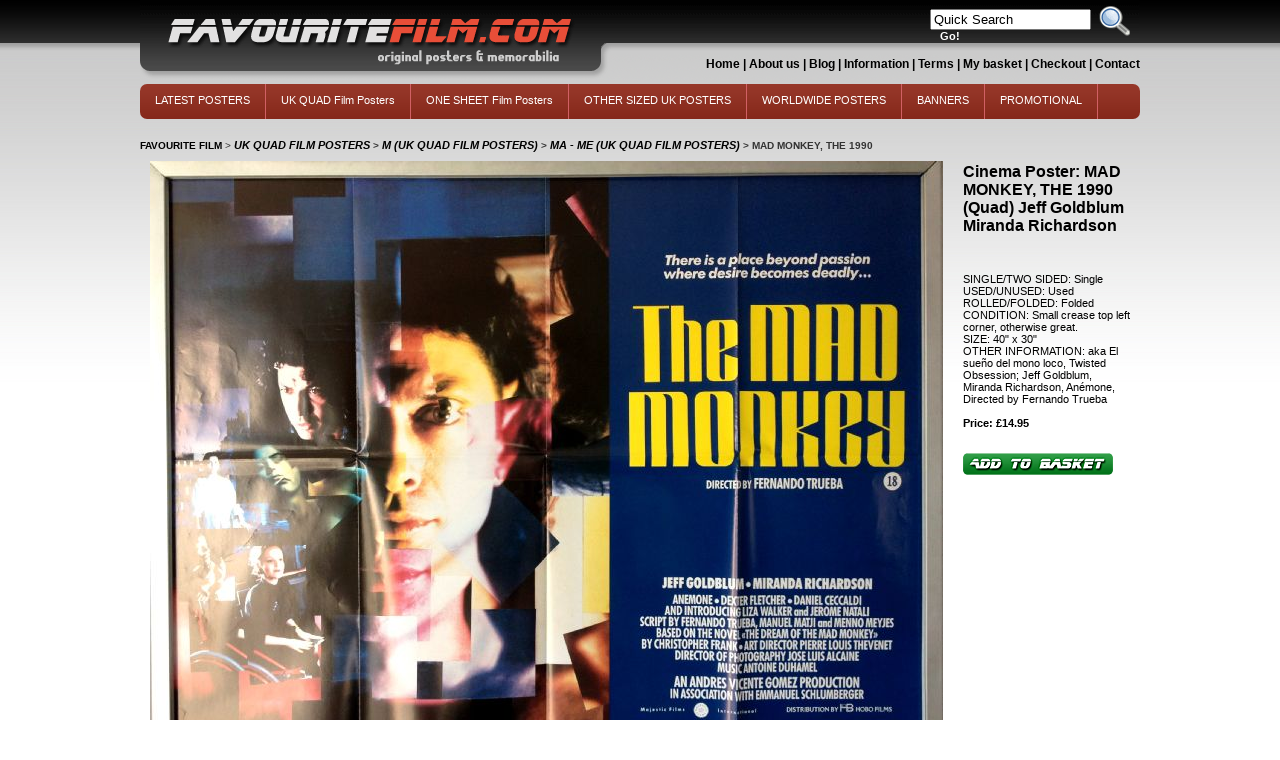

--- FILE ---
content_type: text/html
request_url: http://favouritefilm.com/acatalog/MAD-MONKEY--THE--1990.html
body_size: 14615
content:
<!DOCTYPE HTML PUBLIC "-//W3C//DTD HTML 4.01 Transitional//EN" "http://www.w3.org/TR/html4/loose.dtd"><html><head><meta name="google-site-verification" content="ojIU5h93VFQkh7sqosMcCo2MiM_DoGLnqZFr45z6_fI" /><meta http-equiv="Content-Type" content="text/html; charset=iso-8859-1" /><title>MAD MONKEY, THE  1990</title><Actinic:BASEHREF VALUE="http://www.favouritefilm.com/acatalog/" FORCED=0 /><meta http-equiv="Content-Type" content="text/html; charset=iso-8859-1" /><meta http-equiv="MSThemeCompatible" content="yes" /><meta name="keywords" content="1-sheets,cinema banners,cinema memorabilia,cinema posters,cinema standees,disney posters,film collectibles,film memorabilia,film posters,horror posters,lobby cards,movie posters,one sheets,Original film posters,press booklets,press stills,publicity stills,quad posters,quads,sci-fi posters,science fiction posters,star wars posters,vintage movie posters" /><meta name="description" content="We sell a wide range of original film posters, banners, lobby cards and standees. Also press booklets, stills and other film memorabilia. We don't deal in commercial reprints, just original cinema release items." /><link rel="canonical" href="http://www.favouritefilm.com/acatalog/MAD-MONKEY--THE--1990.html"><link href="actinic.css" rel="stylesheet" type="text/css"><script type="text/javascript" src="jquery-1.11.1.min.js?DAYNO=PIDE"></script><script type="text/javascript" src="jquery.bxslider.min.js?DAYNO=PIDE"></script><link href="jquery.bxslider.css" rel="stylesheet" type="text/css" /><script type="text/javascript" src="sellerdeck.min.js?DAYNO=PIDE"></script>	<script type="text/javascript">
$(document).ready(function() {
SD.Responsive.CallFunctions();
});
</script><script language="javascript" type="text/javascript">
// START Configuration variables - alter with care
var nMaxRecent			= 12;		
var nTrimListTo		= 10;		
var nScrollBy			= 10;		
var bDisplayReversed	= true;		
var nKeepRecentHours	= 12;		
</script><Actinic:COOKIECHECK /><script type="text/javascript">
<!--
var pg_sSearchScript = "http://favouritefilm.com/cgi-bin/ss000001.pl";
var pg_sCustomerAccountsCGIURL = 'http://favouritefilm.com/cgi-bin/bb000001.pl';
var pg_bEnableFilterCount = parseInt("01", 10);
var pg_sDefaultSortOrder = "1_3_4_0";
var pg_sSortOrdersPrependedToProdRefs = "2,4,6,7,8";
var pg_sSearchValidWordCharacters = 'abcdefghijklmnopqrstuvwxyzABCDEFGHIJKLMNOPQRSTUVWXYZ\'0123456789ŠŒŽšœžŸÀÁÂÃÄÅÆÇÈÉÊËÌÍÎÏÐÑÒÓÔÕÖØÙÚÛÜÝÞßàáâãäåæçèéêëìíîïðñòóôõöøùúûüýþÿ-';
saveReferrer();
// -->
</script><script language="javascript" type="text/javascript">
function displayStock()
{
var sProdRefs = ""; 
var sStockList = ""; 
getSectionStock('http://favouritefilm.com/cgi-bin/st000001.pl', '11021', sProdRefs, sStockList, '');	
}
AttachEvent(window, "load", displayStock);
</script><script type="text/javascript">
setCookie('LAST_SECTION_URL', document.location.href);
</script><script type="text/javascript">
var g_oConfig = {"bTaxIncl":0,"arrCurrs":[{"sSym": "&#163;","nDecs": 2,"nThous": 3,"sDecSep": ".","sThouSep": ",","sRate": "1"}],"bEstimateChoicePrices":0};
var g_sUndeterminedPrice = '<span class="actrequiredcolor">Your price will depend on your choices below</span>';
AttachEvent(window, "load", function(){OnProdLoad();});
</script></head><body onLoad="PreloadImages('button_back_highlight.gif','button_checkout_highlight.gif','button_contact_highlight.gif','button_entershop_highlight.gif','button_home_highlight.gif','button_login_highlight.gif','button_search_highlight.gif','button_sitemap_highlight.gif','button_storetop_highlight.gif','button_terms_highlight.gif','button_up_highlight.gif','button_viewcart_highlight.gif');"><div id="wrapper"><div id="header"><div id="search"><div class="quick-search"><form name="simplesearch" method="get" action="http://favouritefilm.com/cgi-bin/ss000001.pl"><input type="hidden" name="page" value="search" /><input type="text" name="SS" size="18" value="Quick Search" onfocus="this.value='';" class="quick-search-text" />&nbsp;<input type="hidden" name="PR" value="-1" /><input type="hidden" name="TB" value="O" /><span class="button-wrapper quick-search-button-wrapper"><input class="button quick-search-button" type="submit" name="ACTION" value="Go!" /></span></form></div></div><div id="topMenu"><p><a href="http://www.favouritefilm.com">Home</a> | <a href="About-us.html">About us</a> | <a href="http://www.favouritefim.com/blog/" target="blank">Blog</a> | <a href="More_Info.html">Information</a> | <a href="/acatalog/info.html">Terms</a> | <a href="http://favouritefilm.com/cgi-bin/ca000001.pl?ACTION=SHOWCART">My basket</a> | <a href="http://favouritefilm.com/cgi-bin/os000001.pl?ACTION=Start">Checkout </a> | <a href="http://favouritefilm.com/cgi-bin/mf000001.pl?ACTION=SHOWFORM">Contact</a></p></div></div><div id="nav"><div class="navigation-bar"><div id="mega-menu" class="menuFlex"><ul><li><a id="main-link1" href="LATEST_POSTERS.html">LATEST POSTERS</a></li><li><a id="main-link2" href="UK_QUADS.html" onclick="mmClick(event, 2);" onmouseover="mmOpen(2);" onmouseout="mmCloseTime();">UK QUAD Film Posters</a><div  style="width:625px;" onmouseover="mmCancelCloseTime()" onmouseout="mmCloseTime()" id="tc2"><div class="row"><ul>   	   <li><a class="dropheading" href="0-10.html">1&#45;1000 &#40;Quad Film Posters Numbered Starting Titles&#41;</a><li><a class="droplink" href="1__2009.html">1 DAY  2009</a></li><li><a class="droplink" href="10-CLOVERFIELD-LANE---2016.html">10 CLOVERFIELD LANE   2016</a></li><li><a class="droplink" href="FavouriteFilm_10_000_BC__2008_6.html">10&#44;000 BC  2008</a></li><li><a class="droplink" href="101_DALMATIONS_1961.html">101 DALMATIANS 1961</a></li><li><a class="droplink" href="FavouriteFilm_102_DALMATIANS_2000_10.html">102 DALMATIANS 2000</a></li><li><a class="dropfooter" href="0-10.html">more pages....</a></li> 	    </ul><ul>   	   <li><a class="dropheading" href="A.html">A &#40;UK Quad Film Posters&#41;</a><li><a class="droplink" href="AA_-_AD.html">AA &#45; AD &#40;UK Quad Film Posters&#41;</a></li><li><a class="droplink" href="AE_-_AL.html">AE &#45; AK &#40;UK Quad Film Posters&#41;</a></li><li><a class="droplink" href="AL_-_AR.html">AL &#45; AQ &#40;UK Quad Film Posters&#41;</a></li><li><a class="droplink" href="AR_-_AZ.html">AR &#45; AZ &#40;UK Quad Film Posters&#41;</a></li> 	    </ul><ul>   	   <li><a class="dropheading" href="B.html">B &#40;UK Quad Film Posters&#41;</a><li><a class="droplink" href="BA_-_BD.html">BA &#45; BD &#40;UK Quad Film Posters&#41;</a></li><li><a class="droplink" href="BE_-_BK.html">BE &#45; BK &#40;UK Quad Film Posters&#41;</a></li><li><a class="droplink" href="BL_-_BQ.html">BL &#45; BQ &#40;UK Quad Film Posters&#41;</a></li><li><a class="droplink" href="BR_-_BZ.html">BR &#45; BZ &#40;UK Quad Film Posters&#41;</a></li> 	    </ul><ul>   	   <li><a class="dropheading" href="C.html">C &#40;UK Quad Film Posters&#41;</a><li><a class="droplink" href="Ca_-_C.html">C &#45; CB &#40;UK Quad Film Posters&#41;</a></li><li><a class="droplink" href="Cc_-_Ck.html">CC &#45; CK &#40;UK Quad Film Posters&#41;</a></li><li><a class="droplink" href="COM_-_.html">CL &#45; CQ &#40;UK Quad Film Posters&#41;</a></li><li><a class="droplink" href="CR_-_CZ.html">CR &#45; CZ &#40;UK Quad Film Posters&#41;</a></li> 	    </ul><ul>   	   <li><a class="dropheading" href="D.html">D &#40;UK Quad Film Posters&#41;</a><li><a class="droplink" href="D_-_DD.html">D &#45; DD &#40;UK Quad Film Posters&#41;</a></li><li><a class="droplink" href="DD_-_DE.html">DE &#40;UK Quad Film Posters&#41;</a></li><li><a class="droplink" href="DF_-_DP.html">DF &#45; DP &#40;UK Quad Film Posters&#41;</a></li><li><a class="droplink" href="DQ_-_DZ.html">DQ &#45; DZ &#40;UK Quad Film Posters&#41;</a></li> 	    </ul></div><div class="row"><ul>   	   <li><a class="dropheading" href="E.html">E &#40;UK Quad Film Posters&#41;</a><li><a class="droplink" href="EA_-_EP.html">EA &#45; EP &#40;UK Quad Film Posters&#41;</a></li><li><a class="droplink" href="EQ_-_EZ.html">EQ &#45; EZ &#40;UK Quad Film Posters&#41;</a></li> 	    </ul><ul>   	   <li><a class="dropheading" href="F.html">F &#40;UK Quad Film Posters&#41;</a><li><a class="droplink" href="FA_-_FI.html">FA &#45; FI &#40;UK Quad Film Posters&#41;</a></li><li><a class="droplink" href="FJ_-_FO.html">FJ &#45; FO &#40;UK Quad Film Posters&#41;</a></li><li><a class="droplink" href="FP_-_FZ.html">FP &#45; FZ &#40;UK Quad Film Posters&#41;</a></li> 	    </ul><ul>   	   <li><a class="dropheading" href="G.html">G &#40;UK Quad Film Posters&#41;</a><li><a class="droplink" href="GA_-_GH.html">GA &#45; GH &#40;UK Quad Film Posters&#41;</a></li><li><a class="droplink" href="GI_-_GZ.html">GI &#45; GZ &#40;UK Quad Film Posters&#41;</a></li> 	    </ul><ul>   	   <li><a class="dropheading" href="H.html">H &#40;UK Quad Film Posters&#41;</a><li><a class="droplink" href="HA_-_HI.html">HA &#45; HI &#40;UK Quad Film Posters&#41;</a></li><li><a class="droplink" href="HJ_-_HZ.html">HJ &#45; HZ &#40;UK Quad Film Posters&#41;</a></li> 	    </ul><ul>   	   <li><a class="dropheading" href="I.html">I &#40;UK Quad Film Posters&#41;</a><li><a class="droplink" href="IA_-_INR.html">IA &#45; INR &#40;UK Quad Film Posters&#41;</a></li><li><a class="droplink" href="INS_-_IZ.html">INS &#45; IZ &#40;UK Quad Film Posters&#41;</a></li> 	    </ul></div><div class="row"><ul>   	   <li><a class="dropheading" href="J.html">J &#40;UK Quad Film Posters&#41;</a><li><a class="droplink" href="JAMES_BOND.html">JAMES BOND &#40;UK Quad Film Posters&#41;</a></li><li><a class="droplink" href="JA_-_JE.html">JA &#45; JE &#40;UK Quad Film Posters&#41;</a></li><li><a class="droplink" href="JF_-_JZ.html">JF &#45; JZ &#40;UK Quad Film Posters&#41;</a></li> 	    </ul><ul>   	   <li><a class="dropheading" href="K.html">K &#40;UK Quad Film Posters&#41;</a><li><a class="droplink" href="KA_-_KIL.html">KA &#45; KIL &#40;UK Quad Film Posters&#41;</a></li><li><a class="droplink" href="KIM_-_KZ.html">KIM &#45; KZ &#40;UK Quad Film Posters&#41;</a></li> 	    </ul><ul>   	   <li><a class="dropheading" href="L.html">L &#40;UK Quad Film Posters&#41;</a><li><a class="droplink" href="LORD_OF_THE_RINGS.html">LORD OF THE RINGS&#44; THE &#40;UK Quad Film Posters&#41;</a></li><li><a class="droplink" href="LA_-_LE.html">LA &#45; LE &#40;UK Quad Film Posters&#41;</a></li><li><a class="droplink" href="LF_-_LZ.html">LF &#45; LZ &#40;UK Quad Film Posters&#41;</a></li> 	    </ul><ul>   	   <li><a class="dropheading" href="M.html">M &#40;UK Quad Film Posters&#41;</a><li><a class="droplink" href="MA_-_ME.html">MA &#45; ME &#40;UK Quad Film Posters&#41;</a></li><li><a class="droplink" href="ME_-_M.html">MF &#45; MO &#40;UK Quad Film Posters&#41;</a></li><li><a class="droplink" href="MP_-_MZ.html">MP &#45; MZ &#40;UK Quad Film Posters&#41;</a></li> 	    </ul><ul>   	   <li><a class="dropheading" href="O.html">N &#40;UK Quad Film Posters&#41;</a><li><a class="droplink" href="NA_-_NH.html">NA &#45; NH &#40;UK Quad Film Posters&#41;</a></li><li><a class="droplink" href="NI_-_NZ.html">NI &#45; NZ &#40;UK Quad Film Posters&#41;</a></li> 	    </ul></div><div class="row"><ul>   	   <li><a class="dropheading" href="O_.html">O &#40;UK Quad Film Posters&#41;</a><li><a class="droplink" href="OA_-_OM.html">OA &#45; OM &#40;UK Quad Film Posters&#41;</a></li><li><a class="droplink" href="ON_-_OZ.html">ON &#45; OZ &#40;UK Quad Film Posters&#41;</a></li> 	    </ul><ul>   	   <li><a class="dropheading" href="P.html">P &#40;UK Quad Film Posters&#41;</a><li><a class="droplink" href="PA_-_PL.html">PA &#45; PL &#40;UK Quad Film Posters&#41;</a></li><li><a class="droplink" href="PM_-_PZ.html">PM &#45; PZ &#40;UK Quad Film Posters&#41;</a></li> 	    </ul><ul>   	   <li><a class="dropheading" href="Q.html">Q &#40;UK Quad Film Posters&#41;</a><li><a class="droplink" href="QUARANTINE__2008.html">QUARANTINE  2008</a></li><li><a class="droplink" href="QUARTET--2013.html">QUARTET  2013</a></li><li><a class="droplink" href="WOMAN-KING--THE--2022-2-1-1-1.html">QUEEN OF GLORY 2022</a></li><li><a class="droplink" href="FavouriteFilm_QUEEN__THE_2006_2989.html">QUEEN&#44; THE 2006</a></li><li><a class="droplink" href="QUEEN-S-CORGI--THE--2019.html">QUEEN&#39;S CORGI&#44; THE  2019</a></li><li><a class="dropfooter" href="Q.html">more pages....</a></li> 	    </ul><ul>   	   <li><a class="dropheading" href="R.html">R &#40;UK Quad Film Posters&#41;</a><li><a class="droplink" href="RA_-_RE.html">RA &#45; RE &#40;UK Quad Film Posters&#41;</a></li><li><a class="droplink" href="RF_-_RO.html">RF &#45; RO &#40;UK Quad Film Posters&#41;</a></li><li><a class="droplink" href="RP_-_RZ.html">RP &#45; RZ &#40;UK Quad Film Posters&#41;</a></li> 	    </ul><ul>   	   <li><a class="dropheading" href="S.html">S &#40;UK Quad Film Posters&#41;</a><li><a class="droplink" href="STAR_WARS.html">STAR WARS &#40;UK Quad Film Posters&#41;</a></li><li><a class="droplink" href="STAR_TREK.html">STAR TREK &#40;UK Quad Film Posters&#41;</a></li><li><a class="droplink" href="SA_-_SE.html">SA &#45; SE &#40;UK Quad Film Posters&#41;</a></li><li><a class="droplink" href="SF_-.html">SF &#45; SK &#40;UK Quad Film Posters&#41;</a></li><li><a class="droplink" href="SL_-_.html">SL &#45; SP &#40;UK Quad Film Posters&#41;</a></li><li><a class="dropfooter" href="S.html">more pages....</a></li> 	    </ul></div><div class="row"><ul>   	   <li><a class="dropheading" href="T.html">T &#40;UK Quad Film Posters&#41;</a><li><a class="droplink" href="TA_-.html">TA &#45; TH &#40;UK Quad Film Posters&#41;</a></li><li><a class="droplink" href="TI_-_TZ.html">TI &#45; TZ &#40;UK Quad Film Posters&#41;</a></li> 	    </ul><ul>   	   <li><a class="dropheading" href="U.html">U &#40;UK Quad Film Posters&#41;</a><li><a class="droplink" href="UGLY-DUCKING-AND-ME--THE--2008.html">UGLY DUCKING AND ME&#44; THE  2008</a></li><li><a class="droplink" href="UGLY_TRUTH__THE__2009.html">UGLY TRUTH&#44; THE  2009</a></li><li><a class="droplink" href="FavouriteFilm_ULTIMATE_X_2002_3801.html">ULTIMATE X 2002</a></li><li><a class="droplink" href="UNBORN--THE---2009.html">UNBORN&#44; THE   2009</a></li><li><a class="droplink" href="FavouriteFilm_UNBREAKABLE_2000_3805.html">UNBREAKABLE 2000</a></li><li><a class="dropfooter" href="U.html">more pages....</a></li> 	    </ul><ul>   	   <li><a class="dropheading" href="V.html">V &#40;UK Quad Film Posters&#41;</a><li><a class="droplink" href="VACANCY--2007.html">VACANCY  2007</a></li><li><a class="droplink" href="VACATION---2015.html">VACATION   2015</a></li><li><a class="droplink" href="VALDEZ-IS-COMING--1971.html">VALDEZ IS COMING  1971</a></li><li><a class="droplink" href="VALERIAN-AND-THE-CITY-OF-A-THOUSAND----PLANETS---2017.html">VALERIAN AND THE CITY OF A THOUSAND    PLANETS   2017</a></li><li><a class="droplink" href="VALLEY-OF-LOVE--2015.html">VALLEY OF LOVE  2015</a></li><li><a class="dropfooter" href="V.html">more pages....</a></li> 	    </ul><ul>   	   <li><a class="dropheading" href="W.html">W &#40;UK Quad Film Posters&#41;</a><li><a class="droplink" href="WA_-_WE.html">WA &#45; WE &#40;UK Quad Film Posters&#41;</a></li><li><a class="droplink" href="WF_-_WZ.html">WF &#45; WZ &#40;UK Quad Film Posters&#41;</a></li> 	    </ul><ul>   	   <li><a class="dropheading" href="X.html">X &#40;UK Quad Film Posters&#41;</a><li><a class="droplink" href="XXX-RETURN-OF-XANDER-CAGE---2017-1.html">X  2022</a></li><li><a class="droplink" href="FavouriteFilm_X_MEN_2_2003_4050.html">X MEN 2 2003</a></li><li><a class="droplink" href="FavouriteFilm_X_MEN_2000_4051.html">X MEN 2000</a></li><li><a class="droplink" href="X-MEN-APOCALYPSE--2016.html">X&#45;MEN APOCALYPSE  2016</a></li><li><a class="droplink" href="X-MEN-DAYS-OF-FUTURE-PAST--2014.html">X&#45;MEN DAYS OF FUTURE PAST  2014</a></li><li><a class="dropfooter" href="X.html">more pages....</a></li> 	    </ul></div><div class="row"><ul>   	   <li><a class="dropheading" href="Y.html">Y &#40;UK Quad Film Posters&#41;</a><li><a class="droplink" href="FavouriteFilm_YEAR_ONE__2009_4061.html">YEAR ONE  2009</a></li><li><a class="droplink" href="YELLOWBEARD--1983.html">YELLOWBEARD  1983</a></li><li><a class="droplink" href="TIME-OF-THEIR-LIVES--THE---2017-1-1.html">YESTERDAY 2019</a></li><li><a class="droplink" href="FavouriteFilm_YOGI_BEAR__2011_4066.html">YOGI BEAR  2011</a></li><li><a class="droplink" href="CIVIL-WAR--2024-2-1.html">YOLO  2024</a></li><li><a class="dropfooter" href="Y.html">more pages....</a></li> 	    </ul><ul>   	   <li><a class="dropheading" href="Z.html">Z &#40;UK Quad Film Posters&#41;</a><li><a class="droplink" href="ZACK_AND_MIRI_MAKE_A_PORNO__2008.html">ZACK AND MIRI MAKE A PORNO  2008</a></li><li><a class="droplink" href="FavouriteFilm_ZATHURA_2006_4091.html">ZATHURA 2006</a></li><li><a class="droplink" href="MOONFALL--2022-1.html">ZEBRA GIRL   2022</a></li><li><a class="droplink" href="ZELIG--1983.html">ZELIG  1983</a></li><li><a class="droplink" href="ZIGGY-STARDUST-AND-THE-SPIDER-S-FROM-MARS--1973.html">ZIGGY STARDUST AND THE SPIDER&#39;S FROM MARS  1973</a></li><li><a class="dropfooter" href="Z.html">more pages....</a></li> 	    </ul></div></div></li><li><a id="main-link3" href="US_1_SHEETS.html" onclick="mmClick(event, 3);" onmouseover="mmOpen(3);" onmouseout="mmCloseTime();">ONE SHEET Film Posters</a><div  style="width:625px;" onmouseover="mmCancelCloseTime()" onmouseout="mmCloseTime()" id="tc3"><div class="row"><ul>   	   <li><a class="dropheading" href="1-1000__Numbered_Starting_Titles_.html">1&#45;1000 &#40;Numbered Title One Sheet Film Posters&#41;</a><li><a class="droplink" href="65--2023.html">65  2023</a></li><li><a class="droplink" href="1__2009-1.html">10 CLOVERFIELD LANE  2016</a></li><li><a class="droplink" href="FavouriteFilm_12_ROUNDS__2009_4103.html">12 ROUNDS  2009</a></li><li><a class="droplink" href="10_000_BC__2008.html">10&#44;000 BC  2008</a></li><li><a class="droplink" href="2_YOUNG__2005.html">2 YOUNG  2005</a></li><li><a class="dropfooter" href="1-1000__Numbered_Starting_Titles_.html">more pages....</a></li> 	    </ul><ul>   	   <li><a class="dropheading" href="A__US_.html">A &#40;One Sheet Film Posters&#41;</a><li><a class="droplink" href="A-CURE-FOR-WELLNESS---2017.html">A CURE FOR WELLNESS   2017</a></li><li><a class="droplink" href="A-DOG-S-PURPOSE---2017.html">A DOG&#39;S PURPOSE   2017</a></li><li><a class="droplink" href="A-GOOD-DAY-TO-DIE-HARD--2013-1.html">A GOOD DAY TO DIE HARD  2013</a></li><li><a class="droplink" href="A-HOME-OF-OUR-OWN--1994.html">A HOME OF OUR OWN  1994</a></li><li><a class="droplink" href="A-MAN-CALLED-OTTO--2022.html">A MAN CALLED OTTO  2023</a></li><li><a class="dropfooter" href="A__US_.html">more pages....</a></li> 	    </ul><ul>   	   <li><a class="dropheading" href="B__US_.html">B &#40;One Sheet Film Posters&#41;</a><li><a class="droplink" href="FavouriteFilm_BABE_PIG_IN_THE_CITY_1998_4196.html">BABE PIG IN THE CITY 1998</a></li><li><a class="droplink" href="FavouriteFilm_BABE_1995_11589.html">BABE 1995</a></li><li><a class="droplink" href="BABY_MAMA__2008-1.html">BABY MAMA  2008</a></li><li><a class="droplink" href="FavouriteFilm_BACHELOR_PARTY___1984_4199.html">BACHELOR PARTY   1984</a></li><li><a class="droplink" href="FavouriteFilm_BACHELOR__THE_1999_4200.html">BACHELOR&#44; THE 1999</a></li><li><a class="dropfooter" href="B__US_.html">more pages....</a></li> 	    </ul><ul>   	   <li><a class="dropheading" href="C__US_.html">C &#40;One Sheet Film Posters&#41;</a><li><a class="droplink" href="CADILLAC_RECORDS__2009.html">CADILLAC RECORDS  2009</a></li><li><a class="droplink" href="CANDYMAN-2021.html">CANDYMAN 2021</a></li><li><a class="droplink" href="CAPTIVE-STATE----2019.html">CAPTIVE STATE    2019</a></li><li><a class="droplink" href="CARS-3--2017.html">CARS 3  2017</a></li><li><a class="droplink" href="FavouriteFilm_CAT_IN_THE_HAT__THE_2003_4281.html">CAT IN THE HAT&#44; THE 2003</a></li><li><a class="dropfooter" href="C__US_.html">more pages....</a></li> 	    </ul><ul>   	   <li><a class="dropheading" href="D__One_Sheets_.html">D &#40;One Sheet Film Posters&#41;</a><li><a class="droplink" href="DA_VINCI_CODE__THE__2006.html">DA VINCI CODE&#44; THE  2006</a></li><li><a class="droplink" href="FavouriteFilm_DADDY_DAY_CAMP___2007_4343.html">DADDY DAY CAMP   2007</a></li><li><a class="droplink" href="DADDY_DAY_CARE__2003.html">DADDY DAY CARE  2003</a></li><li><a class="droplink" href="DADDY-S-HOME-----2016.html">DADDY&#39;S HOME     2016</a></li><li><a class="droplink" href="DAD-S-ARMY---2016.html">DAD&#39;S ARMY   2016</a></li><li><a class="dropfooter" href="D__One_Sheets_.html">more pages....</a></li> 	    </ul></div><div class="row"><ul>   	   <li><a class="dropheading" href="E__One_Sheets_.html">E &#40;One Sheets Film Posters&#41;</a><li><a class="droplink" href="EAGLE--THE--2011.html">EAGLE&#44; THE  2011</a></li><li><a class="droplink" href="EAGLE_EYE__2008-1.html">EAGLE EYE  2008</a></li><li><a class="droplink" href="EARTH-ONE-AMAZING-DAY---2017.html">EARTH ONE AMAZING DAY   2017</a></li><li><a class="droplink" href="FavouriteFilm_EAST__THE__2013_8622.html">EAST&#44; THE  2013</a></li><li><a class="droplink" href="EAT__PRAY__LOVE__2010.html">EAT&#44; PRAY&#44; LOVE  2010</a></li><li><a class="dropfooter" href="E__One_Sheets_.html">more pages....</a></li> 	    </ul><ul>   	   <li><a class="dropheading" href="F__One_Sheets_.html">F &#40;One Sheet Film Posters&#41;</a><li><a class="droplink" href="FavouriteFilm_FANTASTIC_4_RISE_OF_THE_SILVER_SURFER__2007_4445.html">FANTASTIC 4 RISE OF THE SILVER SURFER  2007</a></li><li><a class="droplink" href="FavouriteFilm_FANTASTIC_FOUR_2005_4446.html">FANTASTIC FOUR 2005</a></li><li><a class="droplink" href="FANTASTIC-FOUR--2015.html">FANTASTIC FOUR  2015</a></li><li><a class="droplink" href="FAR-FROM-HOME--1989.html">FAR FROM HOME  1995</a></li><li><a class="droplink" href="FavouriteFilm_FAST___FURIOUS_7__2015_8773.html">FAST &#38; FURIOUS 7  2015</a></li><li><a class="dropfooter" href="F__One_Sheets_.html">more pages....</a></li> 	    </ul><ul>   	   <li><a class="dropheading" href="G__One_Sheets_.html">G &#40;One Sheet Film Posters&#41;</a><li><a class="droplink" href="G.I.-JOE-RETALLIATION--2013-1.html">G&#46;I&#46; JOE RETALLIATION  2013</a></li><li><a class="droplink" href="GALLOWS--THE---2015-1.html">GALLOWS&#44; THE   2015</a></li><li><a class="droplink" href="FavouriteFilm_GANGSTER_WARS__THE_1981_4486.html">GANGSTER WARS&#44; THE 1981</a></li><li><a class="droplink" href="FavouriteFilm_GARFIELD_2_A_TALE_OF_TWO_KITTIES_2006_4488.html">GARFIELD 2 A TALE OF TWO KITTIES 2006</a></li><li><a class="droplink" href="GEOSTORM---2017.html">GEOSTORM   2017</a></li><li><a class="dropfooter" href="G__One_Sheets_.html">more pages....</a></li> 	    </ul><ul>   	   <li><a class="dropheading" href="H__One_Sheets_.html">H &#40;One Sheet Film Posters&#41;</a><li><a class="droplink" href="HAIL--CAESER------2016.html">HAIL&#44; CAESER&#33;     2016</a></li><li><a class="droplink" href="HAMARI-ADHURI-KAHANI----2015.html">HAMARI ADHURI KAHANI    2015</a></li><li><a class="droplink" href="HAMPSTEAD---2017-1.html">HAMPSTEAD   2017</a></li><li><a class="droplink" href="HAPPY-DEATH-DAY----2017.html">HAPPY DEATH DAY   2017</a></li><li><a class="droplink" href="HAPPY-FEET-2--2011.html">HAPPY FEET 2  2011</a></li><li><a class="dropfooter" href="H__One_Sheets_.html">more pages....</a></li> 	    </ul><ul>   	   <li><a class="dropheading" href="I__One_Sheets_.html">I &#40;One Sheet Film Posters&#41;</a><li><a class="droplink" href="I-AM-NUMBER-FOUR--2011.html">I AM NUMBER FOUR  2011</a></li><li><a class="droplink" href="I-FEEL-PRETTY---2018.html">I FEEL PRETTY   2018</a></li><li><a class="droplink" href="FavouriteFilm_I_GOT_THE_HOOKUP_1998_4589.html">I GOT THE HOOKUP 1998</a></li><li><a class="droplink" href="FavouriteFilm_I_NOW_PRONOUNCE_YOU_CHUCK_AND_LARRY___2007_4592.html">I NOW PRONOUNCE YOU CHUCK AND LARRY   2007</a></li><li><a class="droplink" href="FavouriteFilm_I__SUPERBIKER_THE_WAR_FOR_FOUR__2014_9039.html">I&#44; SUPERBIKER THE WAR FOR FOUR  2014</a></li><li><a class="dropfooter" href="I__One_Sheets_.html">more pages....</a></li> 	    </ul></div><div class="row"><ul>   	   <li><a class="dropheading" href="J__One_Sheet_.html">J &#40;One Sheet Film Posters&#41;</a><li><a class="droplink" href="FavouriteFilm_JACKAL__THE_1997_4639.html">JACKAL&#44; THE 1997</a></li><li><a class="droplink" href="FavouriteFilm_JACKASS_NUMBER_TWO_2006_11626.html">JACKASS NUMBER TWO 2006</a></li><li><a class="droplink" href="JACKIE--2017.html">JACKIE  2017</a></li><li><a class="droplink" href="copy_of_JAMES_BOND.html">JAMES BOND</a></li><li><a class="droplink" href="JANE-GOT-A-GUN--2016-1.html">JANE GOT A GUN  2016</a></li><li><a class="dropfooter" href="J__One_Sheet_.html">more pages....</a></li> 	    </ul><ul>   	   <li><a class="dropheading" href="K__One_Sheets_.html">K &#40;One Sheet Film Posters&#41;</a><li><a class="droplink" href="K-19-THE-WIDOWMAKER--2002.html">K&#45;19 THE WIDOWMAKER  2002</a></li><li><a class="droplink" href="KARATE-KID--THE---2010.html">KARATE KID&#44; THE   2010</a></li><li><a class="droplink" href="FavouriteFilm_KATE___LEOPOLD_2002_4674.html">KATE &#38; LEOPOLD 2002</a></li><li><a class="droplink" href="KEANU---2016.html">KEANU   2016</a></li><li><a class="droplink" href="FavouriteFilm_KICK_ASS__2010_4676.html">KICK&#45;ASS  2010</a></li><li><a class="dropfooter" href="K__One_Sheets_.html">more pages....</a></li> 	    </ul><ul>   	   <li><a class="dropheading" href="L__One_Sheets_.html">L &#40;One Sheet Film Posters&#41;</a><li><a class="droplink" href="LABOR-DAY--2014.html">LABOR DAY  2014</a></li><li><a class="droplink" href="LABYRINTH___1986-1.html">LABYRINTH   1986</a></li><li><a class="droplink" href="LADY_IN_THE_WATER__2006.html">LADY IN THE WATER  2006</a></li><li><a class="droplink" href="FavouriteFilm_LAND_OF_THE_DEAD_2005_4700.html">LAND OF THE DEAD 2005</a></li><li><a class="droplink" href="FavouriteFilm_LARA_CROFT_TOMB_RAIDER_CRADLE_OF_LIFE_2003_4702.html">LARA CROFT TOMB RAIDER CRADLE OF LIFE 2003</a></li><li><a class="dropfooter" href="L__One_Sheets_.html">more pages....</a></li> 	    </ul><ul>   	   <li><a class="dropheading" href="M__One_Sheets_.html">M &#40;One Sheet Film Posters&#41;</a><li><a class="droplink" href="MACBETH--1997.html">MACBETH  1997</a></li><li><a class="droplink" href="MACGRUBER__2010.html">MACGRUBER  2010</a></li><li><a class="droplink" href="MACHETE-KILLS--2013-1.html">MACHETE KILLS  2013</a></li><li><a class="droplink" href="MAD_CITY__1997.html">MAD CITY  1997</a></li><li><a class="droplink" href="WAY-OF-THE-GUN--THE--2000-1.html">MAD COWS  1999</a></li><li><a class="dropfooter" href="M__One_Sheets_.html">more pages....</a></li> 	    </ul><ul>   	   <li><a class="dropheading" href="O__One_Sheets_.html">N &#40;One Sheet Film Posters&#41;</a><li><a class="droplink" href="NANCY_DREW__2007.html">NANCY DREW  2007</a></li><li><a class="droplink" href="FavouriteFilm_NANNY_MCPHEE___THE_BIG_BANG_2010_4814.html">NANNY MCPHEE &#38; THE BIG BANG 2010</a></li><li><a class="droplink" href="NARC__2002.html">NARC  2002</a></li><li><a class="droplink" href="copy_of_NATIONAL_SECURITY__2003.html">NATIONAL SECURITY  2003</a></li><li><a class="droplink" href="NATIVITY-3-DUDE-WHERE-S-MY-DONKEY---2014.html">NATIVITY 3 DUDE WHERE&#39;S MY DONKEY&#63;  2014</a></li><li><a class="dropfooter" href="O__One_Sheets_.html">more pages....</a></li> 	    </ul></div><div class="row"><ul>   	   <li><a class="dropheading" href="O_One_Sheets_.html">O &#40;One Sheet Film Posters&#41;</a><li><a class="droplink" href="OBJECT_OF_MY_AFFECTION__1998.html">OBJECT OF MY AFFECTION  1998</a></li><li><a class="droplink" href="copy_of_OCEAN_S_THIRTEEN__2007.html">OCEAN&#39;S 13  2007</a></li><li><a class="droplink" href="FavouriteFilm_OMEGA_CODE__THE_1998_4852.html">OMEGA CODE&#44; THE 1998</a></li><li><a class="droplink" href="ODD-LIFE-OF-TIMOTHY-GREEN--2012.html">ODD LIFE OF TIMOTHY GREEN  2012</a></li><li><a class="droplink" href="OF-MICE-AND-MEN--1992.html">OF MICE AND MEN  1992</a></li><li><a class="dropfooter" href="O_One_Sheets_.html">more pages....</a></li> 	    </ul><ul>   	   <li><a class="dropheading" href="P__One_Sheets_.html">P &#40;One Sheet Film Posters&#41;</a><li><a class="droplink" href="PACIFIC-RIM-UPRISING--2018.html">PACIFIC RIM UPRISING  2018</a></li><li><a class="droplink" href="FavouriteFilm_PACK__THE__1977_8871.html">PACK&#44; THE  1977</a></li><li><a class="droplink" href="PAN----2015.html">PAN    2015</a></li><li><a class="droplink" href="FavouriteFilm_PANIC_ROOM_2002_4867.html">PANIC ROOM 2002</a></li><li><a class="droplink" href="PARANORMAL_ACTIVITY_2__2010.html">PARANORMAL ACTIVITY 2  2010</a></li><li><a class="dropfooter" href="P__One_Sheets_.html">more pages....</a></li> 	    </ul><ul>   	   <li><a class="dropheading" href="Q__One_Sheets_.html">Q &#40;One Sheet Film Posters&#41;</a><li><a class="droplink" href="QUEEN-OF-KATWE--2016.html">QUEEN OF KATWE  2016</a></li><li><a class="droplink" href="QUICK_AND_THE_DEAD__THE__1995.html">QUICK AND THE DEAD&#44; THE  1995</a></li><li><a class="droplink" href="FavouriteFilm_QUIZ_SHOW_1994_8079.html">QUIZ SHOW 1994</a></li> 	    </ul><ul>   	   <li><a class="dropheading" href="R__One_Sheets_.html">R &#40;One Sheet Film Posters&#41;</a><li><a class="droplink" href="FavouriteFilm_RACE_TO_WITCH_MOUNTAIN__2009_4951.html">RACE TO WITCH MOUNTAIN  2009</a></li><li><a class="droplink" href="FavouriteFilm_RACING_WITH_THE_MOON_1984_4952.html">RACING WITH THE MOON 1984</a></li><li><a class="droplink" href="FavouriteFilm_RAGGEDY_MAN_1981_4954.html">RAGGEDY MAN 1981</a></li><li><a class="droplink" href="RAILWAY-CHILDREN--THE--1970-1.html">RAILWAY CHILDREN&#44; THE  1970</a></li><li><a class="droplink" href="RAINMAKER__THE__1997.html">RAINMAKER&#44; THE  1997</a></li><li><a class="dropfooter" href="R__One_Sheets_.html">more pages....</a></li> 	    </ul><ul>   	   <li><a class="dropheading" href="S__One_Sheets_.html">S &#40;One Sheet Film Posters&#41;</a><li><a class="droplink" href="SA_-_SF.html">SA &#45; SH &#40;One Sheet Film Posters&#41;</a></li><li><a class="droplink" href="SI_-_SZ.html">SI &#45; SZ &#40;One Sheet Film Posters&#41;</a></li><li><a class="droplink" href="FavouriteFilm_STAR_WARS__One_Sheet_Film_Posters__5121.html">STAR WARS &#40;One Sheet Film Posters&#41;</a></li> 	    </ul></div><div class="row"><ul>   	   <li><a class="dropheading" href="T__One_Sheets_.html">T &#40;One Sheet Film Posters&#41;</a><li><a class="droplink" href="T2-TRAINSPOTTING---2017.html">T2 TRAINSPOTTING   2017</a></li><li><a class="droplink" href="TABLE-19---2017.html">TABLE 19   2017</a></li><li><a class="droplink" href="FavouriteFilm_TADPOLE_2002_5130.html">TADPOLE 2002</a></li><li><a class="droplink" href="TAKEN-2--2012.html">TAKEN 2  2012</a></li><li><a class="droplink" href="FavouriteFilm_TAKEN_3__2015__8797.html">TAKEN 3  2015 </a></li><li><a class="dropfooter" href="T__One_Sheets_.html">more pages....</a></li> 	    </ul><ul>   	   <li><a class="dropheading" href="U__One_Sheets_.html">U &#40;One Sheet Film Posters&#41;</a><li><a class="droplink" href="UNLOCKED---2017-1-1.html">UNBEARABLE WEIGHT OF MASSIVE TALENT&#44; THE  2022</a></li><li><a class="droplink" href="copy_of_UNDERDOG__2008.html">UNDERDOG  2008</a></li><li><a class="droplink" href="UNFAITHFUL--2002.html">UNFAITHFUL  2002</a></li><li><a class="droplink" href="FavouriteFilm_UNFINISHED_BUSINESS__2015_8976.html">UNFINISHED BUSINESS  2015</a></li><li><a class="droplink" href="UNFORGETTABLE---2017-1.html">UNFORGETTABLE  2017</a></li><li><a class="dropfooter" href="U__One_Sheets_.html">more pages....</a></li> 	    </ul><ul>   	   <li><a class="dropheading" href="V__One_Sheets_.html">V &#40;One Sheet Film Posters&#41;</a><li><a class="droplink" href="V-FOR-VENDETTA--2006.html">V FOR VENDETTA  2006</a></li><li><a class="droplink" href="MAZE-RUNNER-THE-SCORCH-TRIALS--2015-1-1.html">VACATION  2015</a></li><li><a class="droplink" href="VALERIAN-AND-THE-CITY-OF-A-THOUSAND-PLANETS--2017.html">VALERIAN AND THE CITY OF A THOUSAND PLANETS  2017</a></li><li><a class="droplink" href="VAMPIRE_S_ASSISTANT__THE__2009.html">VAMPIRE&#39;S ASSISTANT&#44; THE  2009</a></li><li><a class="droplink" href="FavouriteFilm_VANILLA_SKY_2001_5199.html">VANILLA SKY 2001</a></li><li><a class="dropfooter" href="V__One_Sheets_.html">more pages....</a></li> 	    </ul><ul>   	   <li><a class="dropheading" href="W__One_Sheets_.html">W &#40;One Sheet Film Posters&#41;</a><li><a class="droplink" href="FavouriteFilm_WAITING_TO_EXHALE_1995_6977.html">WAITING TO EXHALE 1995</a></li><li><a class="droplink" href="WALK-LIKE-A-PANTHER---2018.html">WALK LIKE A PANTHER   2018</a></li><li><a class="droplink" href="WALKING-DEAD--THE--1995.html">WALKING DEAD&#44; THE  1995</a></li><li><a class="droplink" href="WALK-THE-LINE--2005.html">WALK THE LINE  2005</a></li><li><a class="droplink" href="WALKING-WITH-DINOSAURS-THE-MOVIE--2013.html">WALKING WITH DINOSAURS THE MOVIE  2013</a></li><li><a class="dropfooter" href="W__One_Sheets_.html">more pages....</a></li> 	    </ul><ul>   	   <li><a class="dropheading" href="X__One_Sheets_.html">X &#40;One Sheet Film Posters&#41;</a><li><a class="droplink" href="BAdd-1.html">X&#45;MEN APOCALYPSE   2016</a></li><li><a class="droplink" href="X-MEN-DARK-PHOENIX--2019.html">X&#45;MEN DARK PHOENIX  2019</a></li><li><a class="droplink" href="xXx__2002.html">xXx  2002</a></li><li><a class="droplink" href="FavouriteFilm_xXx_2_THE_NEXT_LEVEL_2005_5263.html">xXx 2 THE NEXT LEVEL 2005</a></li><li><a class="droplink" href="XXX-RETURN-OF-XANDER-CAGE--2017.html">XXX RETURN OF XANDER CAGE  2017</a></li> 	    </ul></div><div class="row"><ul>   	   <li><a class="dropheading" href="Y__One_Sheets_.html">Y &#40;One Sheet Film Posters&#41;</a><li><a class="droplink" href="YEAR_ONE__2009.html">YEAR ONE  2009</a></li><li><a class="droplink" href="YOUNG-ADULT--2012-1.html">YOUNG ADULT  2012</a></li><li><a class="droplink" href="YOUNG-@-HEART--2007.html">YOUNG &#64; HEART  2007</a></li><li><a class="droplink" href="copy_of_YOUNG_SHERLOCK_HOLMES__1986.html">YOUNG SHERLOCK HOLMES  1986</a></li><li><a class="droplink" href="YOU-RE-NEXT--2013-1.html">YOU&#39;RE NEXT  2013</a></li> 	    </ul><ul>   	   <li><a class="dropheading" href="FavouriteFilm_Z__One_Sheet_Film_Posters__5271.html">Z &#40;One Sheet Film Posters&#41;</a><li><a class="droplink" href="FavouriteFilm_ZELLY___ME_1988_5273.html">ZELLY &#38; ME 1988</a></li><li><a class="droplink" href="ZOOKEEPER--2011.html">ZOOKEEPER  2011</a></li><li><a class="droplink" href="ZOO-KEEPER-S-WIFE--THE----2017.html">ZOO KEEPER&#39;S WIFE&#44; THE   2017</a></li><li><a class="droplink" href="-ZOOLANDER-NO-2----2016.html">ZOOLANDER NO 2    2016</a></li><li><a class="droplink" href="FavouriteFilm_ZOOM__2008_8319.html">ZOOM  2008</a></li><li><a class="dropfooter" href="FavouriteFilm_Z__One_Sheet_Film_Posters__5271.html">more pages....</a></li> 	    </ul></div></div></li><li><a id="main-link4" href="OTHER_SIZED_UK_POSTERS.html" onclick="mmClick(event, 4);" onmouseover="mmOpen(4);" onmouseout="mmCloseTime();">OTHER SIZED UK POSTERS</a><div  style="width:625px;" onmouseover="mmCancelCloseTime()" onmouseout="mmCloseTime()" id="tc4"><div class="row"><ul>   	   <li><a class="dropheading" href="A-PASSAGE-TO-INDIA--1984.html">A PASSAGE TO INDIA  1984</a> 	    </ul><ul>   	   <li><a class="dropheading" href="FavouriteFilm_ALIEN_VS_PREDATOR_2004_5282.html">ALIEN VS PREDATOR 2004</a> 	    </ul><ul>   	   <li><a class="dropheading" href="FavouriteFilm_AVENGERS_AGE_OF_ULTRON__2015_8762.html">AVENGERS AGE OF ULTRON  2015</a> 	    </ul><ul>   	   <li><a class="dropheading" href="FavouriteFilm_AVIATOR__THE_2004_4194.html">AVIATOR&#44; THE 2004</a> 	    </ul><ul>   	   <li><a class="dropheading" href="BEAUTY-AND-THE-BEAST--2017-1.html">BEAUTY AND THE BEAST  2017</a> 	    </ul></div><div class="row"><ul>   	   <li><a class="dropheading" href="BENZINA-2001.html">BENZINA 2001</a> 	    </ul><ul>   	   <li><a class="dropheading" href="BEYOND-THE-RIVER--1956.html">BEYOND THE RIVER  1956</a> 	    </ul><ul>   	   <li><a class="dropheading" href="BLACK-CAULDRON--THE--1986-1.html">BLACK CAULDRON&#44; THE  1986</a> 	    </ul><ul>   	   <li><a class="dropheading" href="BRUBAKER--1980.html">BRUBAKER  1980</a> 	    </ul><ul>   	   <li><a class="dropheading" href="CARS-3---2017.html">CARS 3  2017</a> 	    </ul></div><div class="row"><ul>   	   <li><a class="dropheading" href="CIRCUMSTANCE--2012.html">CIRCUMSTANCE  2012</a> 	    </ul><ul>   	   <li><a class="dropheading" href="FavouriteFilm_CODE_OF_SILENCE__1985_11912.html">CODE OF SILENCE  1985</a> 	    </ul><ul>   	   <li><a class="dropheading" href="FavouriteFilm_COMPANY_OF_STRANGERS__THE___1990_5293.html">COMPANY OF STRANGERS&#44; THE   1990</a> 	    </ul><ul>   	   <li><a class="dropheading" href="CRIMINAL-LOVERS--1999.html">CRIMINAL LOVERS  1999</a> 	    </ul><ul>   	   <li><a class="dropheading" href="CUP--THE-1999.html">CUP&#44; THE 1999</a> 	    </ul></div><div class="row"><ul>   	   <li><a class="dropheading" href="FavouriteFilm_DOCTOR_STRANGE___2016_10310.html">DOCTOR STRANGE  2016</a> 	    </ul><ul>   	   <li><a class="dropheading" href="DONA-HERLINDA-AND-HER-SON--1986.html">DONA HERLINDA AND HER SON  1986</a> 	    </ul><ul>   	   <li><a class="dropheading" href="DRACULA-PAGES-FROM-A-VIRGIN-S-DIARY-2002.html">DRACULA PAGES FROM A VIRGIN&#39;S DIARY 2002</a> 	    </ul><ul>   	   <li><a class="dropheading" href="EMPIRE-OF-THE-SUN--1987.html">EMPIRE OF THE SUN  1987</a> 	    </ul><ul>   	   <li><a class="dropheading" href="ENCARNACION--2007.html">ENCARNACION  2007</a> 	    </ul></div><div class="row"><ul>   	   <li><a class="dropheading" href="FavouriteFilm_FALL_OF_THE_ROMAN_EMPIRE__THE__1964_8859.html">FALL OF THE ROMAN EMPIRE&#44; THE  1964</a> 	    </ul><ul>   	   <li><a class="dropheading" href="GOLDFISH-MEMORY--2003.html">GOLDFISH MEMORY  2003</a> 	    </ul><ul>   	   <li><a class="dropheading" href="FavouriteFilm_GUARDIANS_OF_THE_GALAXY_VOL_2___2017_10793.html">GUARDIANS OF THE GALAXY VOL 2  2017</a> 	    </ul><ul>   	   <li><a class="dropheading" href="HARRY-POTTER-AND-THE-DEATHLY-HALLOWS-PART-2--2011.html">HARRY POTTER AND THE DEATHLY HALLOWS PART 2  2011</a> 	    </ul><ul>   	   <li><a class="dropheading" href="HOUSE-OF-MIRTH--2000.html">HOUSE OF MIRTH  2000</a> 	    </ul></div><div class="row"><ul>   	   <li><a class="dropheading" href="I_WANT_YOU__1951.html">I WANT YOU  1951</a> 	    </ul><ul>   	   <li><a class="dropheading" href="JAMES_AND_THE_GIANT_PEACH_1996-1.html">JAMES AND THE GIANT PEACH 1996</a> 	    </ul><ul>   	   <li><a class="dropheading" href="JIYAN--2002.html">JIYAN  2002</a> 	    </ul><ul>   	   <li><a class="dropheading" href="JUNGLE-BOOK--THE--1967.html">JUNGLE BOOK&#44; THE  1967</a> 	    </ul><ul>   	   <li><a class="dropheading" href="KINGS_AND_QUEEN_2004.html">KINGS AND QUEEN 2004</a> 	    </ul></div><div class="row"><ul>   	   <li><a class="dropheading" href="LADY_CAROLINE_LAMB__1973.html">LADY CAROLINE LAMB  1973</a> 	    </ul><ul>   	   <li><a class="dropheading" href="LAND-AND-FREEDOM--1995.html">LAND AND FREEDOM  1995</a> 	    </ul><ul>   	   <li><a class="dropheading" href="MISSION-IMPOSSIBLE-GHOST-PROTOCOL--2011-2.html">MISSION IMPOSSIBLE GHOST PROTOCOL  2011</a> 	    </ul><ul>   	   <li><a class="dropheading" href="MONDAY_MORNING__2002.html">MONDAY MORNING  2002</a> 	    </ul><ul>   	   <li><a class="dropheading" href="NIGHT_SHIFT__2001.html">NIGHT SHIFT  2001</a> 	    </ul></div><div class="row"><ul>   	   <li><a class="dropheading" href="ONCE-UPON-A-TIME-IN-THE-MIDLANDS--2002.html">ONCE UPON A TIME IN THE MIDLANDS  2002</a> 	    </ul><ul>   	   <li><a class="dropheading" href="POLICE-ACADEMY-4--1987.html">POLICE ACADEMY 4  1987</a> 	    </ul><ul>   	   <li><a class="dropheading" href="POURQUOI-PAS-MOI---1999.html">POURQUOI PAS MOI&#63;  1999</a> 	    </ul><ul>   	   <li><a class="dropheading" href="PRINCE-OF-PENNSYLVANIA--THE--1988.html">PRINCE OF PENNSYLVANIA&#44; THE  1988</a> 	    </ul><ul>   	   <li><a class="dropheading" href="PROTOCOL--1985-1.html">PROTOCOL  1985</a> 	    </ul></div><div class="row"><ul>   	   <li><a class="dropheading" href="FavouriteFilm_PULP_FICTION_1994_5334.html">PULP FICTION 1994</a> 	    </ul><ul>   	   <li><a class="dropheading" href="PUSS-IN-BOOTS--2011-3.html">PUSS IN BOOTS  2011</a> 	    </ul><ul>   	   <li><a class="dropheading" href="RAIDERS_OF_THE_LOST_ARK.html">RAIDERS OF THE LOST ARK</a> 	    </ul><ul>   	   <li><a class="dropheading" href="RENEGADES__1989.html">RENEGADES  1989</a> 	    </ul><ul>   	   <li><a class="dropheading" href="RIVER-WILD--THE----1995.html">RIVER WILD&#44; THE  1995</a> 	    </ul></div><div class="row"><ul>   	   <li><a class="dropheading" href="LAND-AND-FREEDOM--1995-1-1.html">ROGUE ONE A STAR WARS STORY 2016</a> 	    </ul><ul>   	   <li><a class="dropheading" href="STAR-WARS-THE-LAST-JEDI-2017.html">STAR WARS THE LAST JEDI 2017</a> 	    </ul><ul>   	   <li><a class="dropheading" href="FavouriteFilm_SKI_RAIDERS__THE_AKA_Snow_Job__1972_11981.html">SKI RAIDERS&#44; THE AKA Snow Job  1972</a> 	    </ul><ul>   	   <li><a class="dropheading" href="RUN-ANGEL-RUN--1969.html">RUN ANGEL RUN  1969</a> 	    </ul><ul>   	   <li><a class="dropheading" href="SEA-WOLVES--THE--1980.html">SEA WOLVES&#44; THE  1980</a> 	    </ul></div><div class="row"><ul>   	   <li><a class="dropheading" href="SEX-AND-THE-LONELY-WOMAN--1972.html">SEX AND THE LONELY WOMAN  1972</a> 	    </ul><ul>   	   <li><a class="dropheading" href="SHANGHAI-LIL-----1993.html">SHANGHAI LIL  1973</a> 	    </ul><ul>   	   <li><a class="dropheading" href="FavouriteFilm_SIN_CITY_2005_5344.html">SIN CITY 2005</a> 	    </ul><ul>   	   <li><a class="dropheading" href="FavouriteFilm_SOMETIMES_THEY_COME_BACK__1991__8793.html">SOMETIMES THEY COME BACK  1991 </a> 	    </ul><ul>   	   <li><a class="dropheading" href="SPIDERMAN__2002.html">SPIDERMAN  2002</a> 	    </ul></div><div class="row"><ul>   	   <li><a class="dropheading" href="FavouriteFilm_STARSKY_AND_HUTCH_2004_5353.html">STARSKY AND HUTCH 2004</a> 	    </ul><ul>   	   <li><a class="dropheading" href="FavouriteFilm_STAYING_ALIVE_1983_5354.html">STAYING ALIVE 1983</a> 	    </ul><ul>   	   <li><a class="dropheading" href="FavouriteFilm_TOMORROW_NEVER_DIES_1997_5362.html">TOMORROW NEVER DIES 1997</a> 	    </ul><ul>   	   <li><a class="dropheading" href="TRUTH_ABOUT_SPRING__THE__1964.html">TRUTH ABOUT SPRING&#44; THE  1964</a> 	    </ul><ul>   	   <li><a class="dropheading" href="TWIN-FALLS-IDAHO--1999.html">TWIN FALLS IDAHO  1999</a> 	    </ul></div><div class="row"><ul>   	   <li><a class="dropheading" href="ULYSSES--GAZE--1996.html">ULYSSES&#39; GAZE  1996</a> 	    </ul><ul>   	   <li><a class="dropheading" href="UNSATISFIED--THE--1970s.html">UNSATISFIED&#44; THE  1970s</a> 	    </ul><ul>   	   <li><a class="dropheading" href="VAN-GOGH---1992.html">VAN GOGH   1992</a> 	    </ul><ul>   	   <li><a class="dropheading" href="VENGEANCE-OF-SHE--1968.html">VENGEANCE OF SHE  1968</a> 	    </ul><ul>   	   <li><a class="dropheading" href="WEEKEND-OF-A-CHAMPION--1972-1.html">WEEKEND OF A CHAMPION  1972</a> 	    </ul></div><div class="row"><ul>   	   <li><a class="dropheading" href="FavouriteFilm_X_MEN_3_THE_LAST_STAND_2006_5372.html">X MEN 3 THE LAST STAND 2006</a> 	    </ul></div></div></li><li><a id="main-link5" href="NON_UK_US_POSTERS.html" onclick="mmClick(event, 5);" onmouseover="mmOpen(5);" onmouseout="mmCloseTime();">WORLDWIDE POSTERS</a><div  style="width:625px;" onmouseover="mmCancelCloseTime()" onmouseout="mmCloseTime()" id="tc5"><div class="row"><ul>   	   <li><a class="dropheading" href="American_Original_Film_Posters.html">American Original Film Posters</a><li><a class="droplink" href="ABOMINABLE-DR-PHIBES--THE--1971.html">ABOMINABLE DR PHIBES&#44; THE  1971</a></li><li><a class="droplink" href="ADIOS-AMIGOS--1975.html">ADIOS AMIGOS  1975</a></li><li><a class="droplink" href="ANGUS--1996.html">ANGUS  1996</a></li><li><a class="droplink" href="BEDEVILLED--1954.html">BEDEVILLED  1954</a></li><li><a class="droplink" href="BIG-EASY--THE--1986.html">BIG EASY&#44; THE  1986</a></li><li><a class="dropfooter" href="American_Original_Film_Posters.html">more pages....</a></li> 	    </ul><ul>   	   <li><a class="dropheading" href="Argentinian_Original_Film_Posters.html">Argentinian Original Film Posters</a><li><a class="droplink" href="AMATEUR__THE__OPERACION_VENGANZA__1981.html">AMATEUR&#44; THE &#40;OPERACION VENGANZA&#41; 1981</a></li><li><a class="droplink" href="FavouriteFilm_BILLIE_1965_5397.html">BILLIE 1965</a></li><li><a class="droplink" href="CAPITAN_APACHE__1971.html">CAPITAN APACHE  1971</a></li><li><a class="droplink" href="CHUCK_MOOL_EL_HOMBRE_DE_LA_VENGANZA__1970.html">CHUCK MOOL EL HOMBRE DE LA VENGANZA  1970</a></li><li><a class="droplink" href="COMO_TRIUNFAR_CON_EL_SEXO.html">COMO TRIUNFAR CON EL SEXO</a></li><li><a class="dropfooter" href="Argentinian_Original_Film_Posters.html">more pages....</a></li> 	    </ul><ul>   	   <li><a class="dropheading" href="Belgian_Original_Film_Posters.html">Belgian Original Film Posters</a><li><a class="droplink" href="CHINATOWN___Belgian__1974.html">CHINATOWN  &#40;Belgian&#41; 1974</a></li><li><a class="droplink" href="FavouriteFilm_DEEP__THE__Belgian__1977_5445.html">DEEP&#44; THE &#40;Belgian&#41; 1977</a></li> 	    </ul><ul>   	   <li><a class="dropheading" href="French_Original_Film_Posters.html">French Original Film Posters</a><li><a class="droplink" href="ACTION-MUTANTE---aka-ACCION-MUTANTE--1983.html">ACTION MUTANTE aka ACCION MUTANTE  1993</a></li><li><a class="droplink" href="ALADDIN--1993.html">ALADDIN  1993</a></li><li><a class="droplink" href="ALIEN-RESURRECTION--1997.html">ALIEN RESURRECTION  1997</a></li><li><a class="droplink" href="AVENGERS--THE--1998.html">AVENGERS&#44; THE  1998</a></li><li><a class="droplink" href="BARNABO-DES-MONTAGNES--1995.html">BARNABO DES MONTAGNES  1995</a></li><li><a class="dropfooter" href="French_Original_Film_Posters.html">more pages....</a></li> 	    </ul><ul>   	   <li><a class="dropheading" href="German_Original_Film_Posters.html">German Original Film Posters</a><li><a class="droplink" href="FavouriteFilm_ASSAULT_ON_PRECINCT_13__German__1976_5506.html">ASSAULT ON PRECINCT 13 &#40;German&#41; 1976</a></li><li><a class="droplink" href="FavouriteFilm_HORROR_CASTLE__German__1963_5516.html">HORROR CASTLE &#40;German&#41; 1963</a></li><li><a class="droplink" href="FavouriteFilm_KING_KONG_ESCAPES__German__1967_5517.html">KING KONG ESCAPES &#40;German&#41; 1967</a></li><li><a class="droplink" href="LORD-OF-THE-RINGS-RETURN-OF-THE-KING--German--2003.html">LORD OF THE RINGS RETURN OF THE KING &#40;German&#41; 2003</a></li><li><a class="droplink" href="MALOU___German__1981.html">MALOU  &#40;German&#41; 1981</a></li><li><a class="dropfooter" href="German_Original_Film_Posters.html">more pages....</a></li> 	    </ul></div><div class="row"><ul>   	   <li><a class="dropheading" href="Italian_Original_Film_Posters.html">Italian Original Film Posters</a><li><a class="droplink" href="FavouriteFilm_ASHANTI__Italian__1979_8853.html">ASHANTI &#40;Italian&#41; 1979</a></li><li><a class="droplink" href="BORN-ON-THE-FOURTH-OF-JULY---Italian---1989.html">BORN ON THE FOURTH OF JULY  &#40;Italian&#41;  1989</a></li><li><a class="droplink" href="FavouriteFilm_ENRICO_IV__Italian__1984__8879.html">ENRICO IV &#40;Italian&#41; 1984 </a></li><li><a class="droplink" href="GALLIPOLI---Italian---1981.html">GALLIPOLI  &#40;Italian&#41;  1981</a></li><li><a class="droplink" href="FavouriteFilm_L_ALTRA_META_DEL_CIO__Italian___1977_8877.html">L&#39;ALTRA META DEL CIO &#40;Italian&#41;  1977</a></li><li><a class="dropfooter" href="Italian_Original_Film_Posters.html">more pages....</a></li> 	    </ul><ul>   	   <li><a class="dropheading" href="JAMES_BOND__Non_UK_US_.html">JAMES BOND &#40;Non UK&#47;US&#41;</a><li><a class="droplink" href="JAMES_BOND_FRENCH_DESIGN_ONE_SHEETS_ON_TIN.html">JAMES BOND FRENCH DESIGN ONE SHEETS ON TIN</a></li><li><a class="droplink" href="FavouriteFilm_MAN_WITH_THE_GOLDEN_GUN_James_Bond__Belgian__1974_5551.html">MAN WITH THE GOLDEN GUN James Bond &#40;Belgian&#41; 1974</a></li><li><a class="droplink" href="SPY_WHO_LOVED_ME__THE_James_Bond__Belgian__1977.html">SPY WHO LOVED ME&#44; THE James Bond &#40;Belgian&#41; 1977</a></li> 	    </ul><ul>   	   <li><a class="dropheading" href="Mexican-Original-Film-Posters.html">Mexican Original Film Posters</a><li><a class="droplink" href="WOMAN-OBSESSED--1959.html">WOMAN OBSESSED  1959</a></li> 	    </ul><ul>   	   <li><a class="dropheading" href="Spanish_Original_Film_Posters.html">Spanish Original Film Posters</a><li><a class="droplink" href="ADVENTURES-OF-QUENTIN-DURWOOD----1955.html">ADVENTURES OF QUENTIN DURWOOD  1955</a></li><li><a class="droplink" href="BODY-HEAT--1982-1.html">BODY HEAT  1982</a></li><li><a class="droplink" href="CLOSE-ENCOUNTERS-OF-THE-THIRD-KIND-THE-SPECIAL-EDITION--1980-1-1.html">CLOSE ENCOUNTERS OF THE THIRD KIND  1977</a></li><li><a class="droplink" href="Hi-RIDERS--1978.html">Hi&#45;RIDERS  1978</a></li><li><a class="droplink" href="LA-HERENCIA-FERRAMONTI---THE-INHERITANCE---1976.html">LA HERENCIA FERRAMONTI &#47; THE INHERITANCE 1976 </a></li><li><a class="dropfooter" href="Spanish_Original_Film_Posters.html">more pages....</a></li> 	    </ul><ul>   	   <li><a class="dropheading" href="Swedish_Original_Film_Posters.html">Swedish Original Film Posters</a><li><a class="droplink" href="FavouriteFilm_DEVIL_S_DISCIPLE__THE___Swedish__1959_5574.html">DEVIL&#39;S DISCIPLE&#44; THE  &#40;Swedish&#41; 1959</a></li> 	    </ul></div><div class="row"><ul>   	   <li><a class="dropheading" href="Thai_Original_Film_Posters.html">Thai Original Film Posters</a><li><a class="droplink" href="FavouriteFilm_LORD_OF_THE_RINGS_RETURN_OF_THE_KING__Thai__2003_5581.html">LORD OF THE RINGS RETURN OF THE KING &#40;Thai&#41; 2003</a></li><li><a class="droplink" href="FavouriteFilm_SIN_CITY__Thai__2005_5582.html">SIN CITY &#40;Thai&#41; 2005</a></li> 	    </ul></div></div></li><li><a id="main-link6" href="fgfgf.html" onclick="mmClick(event, 6);" onmouseover="mmOpen(6);" onmouseout="mmCloseTime();">BANNERS</a><div  style="width:625px;" onmouseover="mmCancelCloseTime()" onmouseout="mmCloseTime()" id="tc6"><div class="row"><ul>   	   <li><a class="dropheading" href="NUMBERED___A_-_D.html">NUMBERED &#38; A &#45; D &#40;Cinema Promotional Banners&#41;</a><li><a class="droplink" href="FavouriteFilm_8_MILE___2002_8680.html">8 MILE   2002</a></li><li><a class="droplink" href="21___2008.html">21   2008</a></li><li><a class="droplink" href="300---2007.html">300   2007</a></li><li><a class="droplink" href="300-RISE-OF-AN-EMPIRE--2014.html">300 RISE OF AN EMPIRE  2014</a></li><li><a class="droplink" href="2012__2009.html">2012  2009</a></li><li><a class="dropfooter" href="NUMBERED___A_-_D.html">more pages....</a></li> 	    </ul><ul>   	   <li><a class="dropheading" href="E_-_I.html">E &#45; I &#40;Cinema Promotional Banners&#41;</a><li><a class="droplink" href="EDGE-OF-TOMORROW--2014-1.html">EDGE OF TOMORROW  2014</a></li><li><a class="droplink" href="ELYSIUM--2013.html">ELYSIUM  2013</a></li><li><a class="droplink" href="FavouriteFilm_EPIC_MOVIE_2007_5658.html">EPIC MOVIE 2007</a></li><li><a class="droplink" href="EVEREST----2015-1.html">EVEREST    2015</a></li><li><a class="droplink" href="EXPENDABLES__THE_2010.html">EXPENDABLES&#44; THE 2010</a></li><li><a class="dropfooter" href="E_-_I.html">more pages....</a></li> 	    </ul><ul>   	   <li><a class="dropheading" href="J_-_N.html">J &#45; N &#40;Cinema Promotional Banners&#41;</a><li><a class="droplink" href="JAMES-BOND-SKYFALL--2012.html">JAMES BOND SKYFALL  2012</a></li><li><a class="droplink" href="FavouriteFilm_JAMES_BOND_QUANTUM_OF_SOLACE__2008_5724.html">JAMES BOND QUANTUM OF SOLACE  2008</a></li><li><a class="droplink" href="WORLD-IS-NOT-ENOUGH--1999.html"> JAMES BOND WORLD IS NOT ENOUGH  1999</a></li><li><a class="droplink" href="JOHN-CARTER--2012-1.html">JOHN CARTER  2012</a></li><li><a class="droplink" href="JOHNNY-ENGLISH-REBORN--2011.html">JOHNNY ENGLISH REBORN  2011</a></li><li><a class="dropfooter" href="J_-_N.html">more pages....</a></li> 	    </ul><ul>   	   <li><a class="dropheading" href="O_-_S.html">O &#45; S &#40;Cinema Promotional Banners&#41;</a><li><a class="droplink" href="OCEAN-S-ELEVEN--2001.html">OCEAN&#39;S ELEVEN  2001</a></li><li><a class="droplink" href="OCEAN_S_TWELVE.html">OCEAN&#39;S TWELVE   2005</a></li><li><a class="droplink" href="OCEAN_S_13_2007-1.html">OCEAN&#39;S 13 2007</a></li><li><a class="droplink" href="FavouriteFilm_OCULUS__2014_8907.html">OCULUS  2014</a></li><li><a class="droplink" href="PACIFIC-RIM--2013.html">PACIFIC RIM  2013</a></li><li><a class="dropfooter" href="O_-_S.html">more pages....</a></li> 	    </ul><ul>   	   <li><a class="dropheading" href="T_-_Z.html">T &#45; Z &#40;Cinema Promotional Banners&#41;</a><li><a class="droplink" href="TAKEN-2--2012-1.html">TAKEN 2  2012</a></li><li><a class="droplink" href="TANGLED__2011.html">TANGLED  2011</a></li><li><a class="droplink" href="TARZAN--1999.html">TARZAN  1999</a></li><li><a class="droplink" href="TED--2012.html">TED  2012</a></li><li><a class="droplink" href="BAD-NEIGHBOURS--2014-1-2.html">TED 2  2015</a></li><li><a class="dropfooter" href="T_-_Z.html">more pages....</a></li> 	    </ul></div></div></li><li><a id="main-link7" href="PROMOTIONAL.html" onclick="mmClick(event, 7);" onmouseover="mmOpen(7);" onmouseout="mmCloseTime();">PROMOTIONAL</a><div  style="width:625px;" onmouseover="mmCancelCloseTime()" onmouseout="mmCloseTime()" id="tc7"><div class="row"><ul>   	   <li><a class="dropheading" href="STILLS.html">PUBLICITY STILLS</a><li><a class="droplink" href="AL-PACINO.html">AL PACINO</a></li><li><a class="droplink" href="ALLIGATOR__19980.html">ALLIGATOR  1980</a></li><li><a class="droplink" href="AS_YOU_LIKE_IT____1992.html">AS YOU LIKE IT  1992</a></li><li><a class="droplink" href="copy_of_BANDIT_QUEEN__1994.html">BANDIT QUEEN  1994</a></li><li><a class="droplink" href="BARCELONA____1995.html">BARCELONA  1995</a></li><li><a class="dropfooter" href="STILLS.html">more pages....</a></li> 	    </ul><ul>   	   <li><a class="dropheading" href="PENDING.html">PENDING</a><li><a class="droplink" href="BASE-PHOTO.html">BASE PHOTO</a></li><li><a class="droplink" href="base.html">base</a></li> 	    </ul><ul>   	   <li><a class="dropheading" href="MOBILES.html">MOBILES AND BUNTING</a><li><a class="droplink" href="FavouriteFilm_CHARLIE_AND_THE_CHOCOLATE_FACTORY_2005_6918.html">CHARLIE AND THE CHOCOLATE FACTORY 2005</a></li><li><a class="droplink" href="FLUSHED_AWAY_2006.html">FLUSHED AWAY 2006</a></li><li><a class="droplink" href="FavouriteFilm_OVER_THE_HEDGE___2006_6921.html">OVER THE HEDGE   2006</a></li><li><a class="droplink" href="FavouriteFilm_PEACEMAKER__THE__1997_6922.html">PEACEMAKER&#44; THE  1997</a></li> 	    </ul><ul>   	   <li><a class="dropheading" href="LOBBY_CARDS.html">LOBBY CARDS</a><li><a class="droplink" href="BULLWHIP-GRIFFIN--1967.html">ADVENTURES BULLWHIP GRIFFIN  1967</a></li><li><a class="droplink" href="FavouriteFilm_ALIEN_1979_6483.html">ALIEN 1979</a></li><li><a class="droplink" href="FavouriteFilm_ARMAGEDDON_1998_6484.html">ARMAGEDDON 1998</a></li><li><a class="droplink" href="FavouriteFilm_BECKET_1964_6486.html">BECKET 1964</a></li><li><a class="droplink" href="BLADE_RUNNER__1982.html">BLADE RUNNER  1982</a></li><li><a class="dropfooter" href="LOBBY_CARDS.html">more pages....</a></li> 	    </ul><ul>   	   <li><a class="dropheading" href="STANDEES.html">STANDEES</a><li><a class="droplink" href="BRIDGET_JONES_THE_EDGE_OF_REASON__2004.html">BRIDGET JONES THE EDGE OF REASON  2004</a></li><li><a class="droplink" href="CHARLIE_S_ANGELS_2_FULL_THROTTLE__2003.html">CHARLIE&#39;S ANGELS 2 FULL THROTTLE  2003</a></li><li><a class="droplink" href="CLICK__2006.html">CLICK  2006</a></li><li><a class="droplink" href="FUN_WITH_DICK_AND_JANE__2005.html">FUN WITH DICK AND JANE  2005</a></li><li><a class="droplink" href="FavouriteFilm_HARRY_POTTER__STANDEES__6452.html">HARRY POTTER &#40;STANDEES&#41;</a></li><li><a class="dropfooter" href="STANDEES.html">more pages....</a></li> 	    </ul></div><div class="row"><ul>   	   <li><a class="dropheading" href="CLINGS.html">CLINGS &#38; STICKERS</a><li><a class="droplink" href="21__2008.html">21  2008</a></li><li><a class="droplink" href="FavouriteFilm_BATMAN_BEGINS_2005_5890.html">BATMAN BEGINS 2005</a></li><li><a class="droplink" href="BIG_FISH__2003.html">BIG FISH  2003</a></li><li><a class="droplink" href="BORN_ROMANTIC__2001.html">BORN ROMANTIC  2001</a></li><li><a class="droplink" href="FavouriteFilm_BROTHER_BEAR_2003_5893.html">BROTHER BEAR 2003</a></li><li><a class="dropfooter" href="CLINGS.html">more pages....</a></li> 	    </ul></div></div></li></ul></div><div style="clear:left"></div></div></div><div id="content"><Actinic:CONTENT_PAGE>	<div id="ContentPage">	<form method="post" action="http://favouritefilm.com/cgi-bin/ca000001.pl"> <input type="hidden" name="SID" value="11021" /><input type="hidden" name="PAGE" value="PRODUCT" />           <input type="hidden" name="PAGEFILENAME" value="MAD-MONKEY--THE--1990.html" /><Actinic:SECTION BLOB='A00011021.cat'/><input type="hidden" name="RANDOM" value="NETQUOTEVAR:RANDOM" /><div style="align:left; margin-top: 10px; text-transform:uppercase;font-size:10px;"><strong><a href="http://favouritefilm.com/cgi-bin/ss000001.pl?SECTIONID=shop.html&amp;NOLOGIN=1" target="_self"><span>favourite Film</span></a></strong>&nbsp;>&nbsp;<a href="UK_QUADS.html" target="_self"><span class="actxsmall"><i><b>UK QUAD Film Posters</b></i></span></a><b>&nbsp;>&nbsp;</b><a href="M.html" target="_self"><span class="actxsmall"><i><b>M &#40;UK Quad Film Posters&#41;</b></i></span></a><b>&nbsp;>&nbsp;</b><a href="MA_-_ME.html" target="_self"><span class="actxsmall"><i><b>MA &#45; ME &#40;UK Quad Film Posters&#41;</b></i></span></a><b>&nbsp;>&nbsp;</b><strong>MAD MONKEY&#44; THE  1990</strong></div><div align="left"></div><Actinic:CartError_List/><div align="left"><table border="0" cellpadding="0" cellspacing="0" width="1000px"><tr><td valign="top"><table width="100%" cellspacing="0" cellpadding="10" border="0"><tr><td width="25%" align="center" valign="top"><img src="madmonkeyquadSMALL.JPG" border="0" width="793" height="600" title="Cinema Poster: MAD MONKEY, THE 1990 (Quad) Jeff Goldblum Miranda Richardson" alt="Cinema Poster: MAD MONKEY, THE 1990 (Quad) Jeff Goldblum Miranda Richardson" /></td><td width="75%" align="left" valign="top"><a name="a17442"></a><h2>Cinema Poster&#58; MAD MONKEY&#44; THE 1990 &#40;Quad&#41; Jeff Goldblum Miranda Richardson</h2><br /><br />SINGLE&#47;TWO SIDED&#58; Single<br />USED&#47;UNUSED&#58; Used<br />ROLLED&#47;FOLDED&#58; Folded<br />CONDITION&#58; Small crease top left corner&#44; otherwise great&#46;<br />SIZE&#58; 40&#34; x 30&#34;<br />OTHER INFORMATION&#58; aka El sue&#241;o del mono loco&#44; Twisted Obsession&#59; Jeff Goldblum&#44; Miranda Richardson&#44; An&#233;mone&#44; Directed by Fernando Trueba<br /><span id="RemoveIfOutOfStock_17442" class="ActinicRTS"><span id="EnableIfStockOk_17442" class="ActinicRTS" style="visibility: hidden; display: none;"><span id="StockLevel_17442" class="ActinicRTS" style="display: inline;"></span>&nbsp;in stock.</span></span><b><Actinic:PRICES PROD_REF="17442" RETAIL_PRICE_PROMPT="Price:"><div id="id17442StaticPrice" style="display: inline"><span class="product-price"><br /> Price: £14.95</span></div></Actinic:PRICES>		</b><br /><div id="idVars17442"></div><input type="hidden" name="Q_17442"  value="1" /><br /><Actinic:CartError ProdRef="17442"/><br/>	<span id="RemoveIfOutOfStock_17442" class="ActinicRTS" ><input type="image"  src="addtobasket1.png" name="_17442"  alt="Add to Cart" /></span>		<div class="feefoproductlogo"></div></td></tr></table></td></tr><tr><td class="dotted_line_blue" colspan="1"><img src="theme_shim.gif" height="1" width="1" alt=" " /></td></tr></table></div><div align="left"></div><div style="align:left; margin: 10px 0 10px 0; text-transform:uppercase;font-size:10px;"><strong><a href="http://favouritefilm.com/cgi-bin/ss000001.pl?SECTIONID=shop.html&amp;NOLOGIN=1" target="_self"><span>favourite Film</span></a></strong>&nbsp;>&nbsp;<a href="UK_QUADS.html" target="_self"><span class="actxsmall"><i><b>UK QUAD Film Posters</b></i></span></a><b>&nbsp;>&nbsp;</b><a href="M.html" target="_self"><span class="actxsmall"><i><b>M &#40;UK Quad Film Posters&#41;</b></i></span></a><b>&nbsp;>&nbsp;</b><a href="MA_-_ME.html" target="_self"><span class="actxsmall"><i><b>MA &#45; ME &#40;UK Quad Film Posters&#41;</b></i></span></a><b>&nbsp;>&nbsp;</b><strong>MAD MONKEY&#44; THE  1990</strong></div></form></div></Actinic:CONTENT_PAGE></div><div id="footer"><ul><li><a href="http://www.favouritefilm.com">Home</a></li><li><a href="About-us.html">About us</a></li><li><a href="/acatalog/info.html">Terms</a></li><li><a href="More_Info.html">Information</a></li><li><a href="/acatalog/info.html">Deliveries</a></li><li><a href="http://favouritefilm.com/cgi-bin/ca000001.pl?ACTION=SHOWCART">My shopping</a></li><li><a href="http://favouritefilm.com/cgi-bin/os000001.pl?ACTION=Start">Checkout</a></li><li><a href="/acatalog/sitemap.html">Sitemap</a></li></ul><ul><li><a href="LATEST_POSTERS.html">Latest posters</a></li><li><a href="UK_QUADS.html">UK quads</a></li><li><a href="US_1_SHEETS.html">One Sheets</a></li><li><a href="OTHER_SIZED_UK_POSTERS.html">Other sized UK posters</a></li><li><a href="NON_UK_US_POSTERS.html">Worldwide posters</a></li><li><a href="fgfgf.html">Banners</a></li><li><a href="CLINGS.html">Clings and stickers</a></li></ul><ul><li><a href="STANDEES.html">Standees</a></li><li><a href="LOBBY_CARDS.html">Lobby cards</a></li><li><a href="STILLS.html">Publicity stills</a></li><li><a href="PROMOTIONAL_BOOKLETSD.html">Presspacks and booklets</a></li><li><a href="PROMOTIONAL_ITEMS.html">Promotional items</a></li><li><a href="MOBILES.html">Mobiles</a></li><li><a href="https://twitter.com/#!/Favourite_Film"><img src="twitter.png" border="0"/><a href="https://twitter.com/#!/Favourite_Film">Follow us on Twitter</a></li></ul><div class="facebook"><iframe src="http://www.facebook.com/plugins/likebox.php?href=http%3A%2F%2Fwww.facebook.com%2FFavouriteFilmcom&amp;width=450&amp;height=160&amp;colorscheme=light&amp;show_faces=true&amp;border_color=cccccc&amp;stream=true&amp;header=true" scrolling="no" frameborder="0" style="border:none; overflow:hidden; width:450px; height:160px;" allowTransparency="true"></iframe></div></div><div id="subFooter"><div class="left"><a href="http://www.pixelhaus.co.uk" target="_blank" title="Actinic ecommerce design by Pixelhaus, Dorset UK">Designed by Pixelhaus</a></div><div class="right"><img src="paypal.jpg" width="319" height="65" alt="Payments by paypal" /></div></div></div><script type="text/javascript">
var g_sAJAXScriptURL = 'http://favouritefilm.com/cgi-bin/aj000001.pl';
AJAXCall();
</script><script type="text/javascript">
<!--
var gaJsHost = (("https:" == document.location.protocol) ? "https://ssl." : "http://www.");
document.write(unescape("%3Cscript src='" + gaJsHost + "google-analytics.com/ga.js' type='text/javascript'%3E%3C/script%3E"));
//-->
</script><script type="text/javascript">
<!--
var pageTracker = _gat._getTracker("UA-17786729-1");
pageTracker._initData();
pageTracker._trackPageview();
//-->
</script></body></html> 